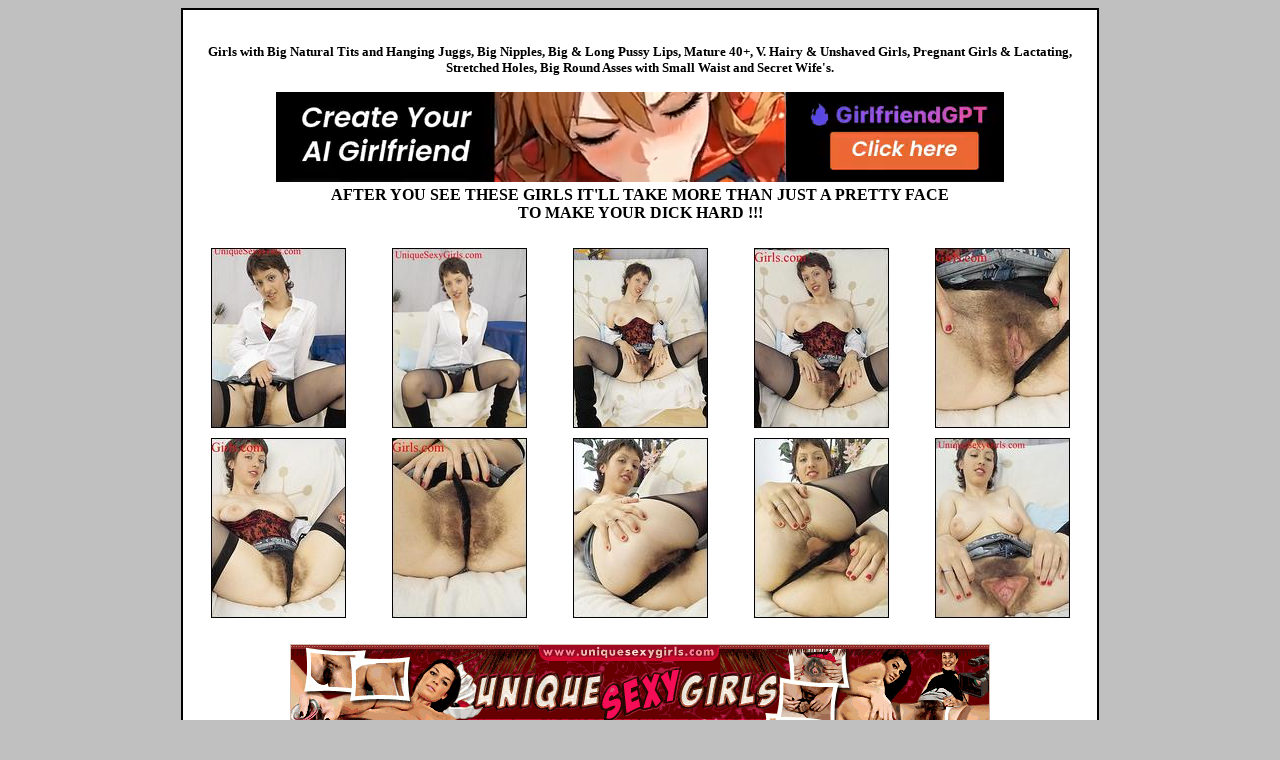

--- FILE ---
content_type: text/html
request_url: http://thehairysex.com/gal/uniquesexygirls/gallerya6jwx/
body_size: 2072
content:
<html>

<head>
<meta http-equiv="Content-Type" content="text/html; charset=windows-1251">
<meta name="keywords"
content="atk hairy, hairy, hairy pussy, hairy women, hairy babes, hairy girls, hairy gallery, mature hairy pussy, atk natural and hairy, atk hairy pussy, atk natural, hairy erotica, vintage porn, rodox, rodox porn, 
         retro rodox, rodox sex, hairy rodox, hardcore rodox, rodox vintage, rodox mature,hairy black pussy, hairy pussy pic, free hairy pussy, hairy teen pussy, mature hairy pussy, big hairy pussy, hairy pussy gallery, free hairy pussy pic,
         hairy pussy movie, old hairy pussy,hairy asian pussy, fat hairy pussy, red hairy pussy, atk hairy pussy, hairy pussy picture, blonde hairy pussy, free hairy pussy picture, natural hairy pussy, very hairy pussy, hairy indian pussy, hairy pussy cuties, hairy woman gallery, hairy woman video, hairy mature woman, hairy black woman, hairy naked woman, hairy woman pic, hairy nude woman, woman with hairy pussy, hairy older woman, hairy armpit woman, atk hairy woman, girl hairy,
         cunt hairy, atk hairy natural, hairy mature, hairy leg, arms hairy, bush hairy, ass hairy, armpit hairy, hairy vagina, hairy sex, hairy lesbian, babe hairy, hairy girl, girl with hairy arms, atk hairy girl, girl with hairy arms, girl with hairy bush">
<meta name="revisit-after" content="15 days">
<meta name="rating" content="Restricted">
<meta name="language" content="en-us">
<style type="text/css">
<!--
a:link { color: #cc3333; text-decoration: underline}
a:visited { color: #cc3333; text-decoration: none}
a:hover { color: #000000; text-decoration: none}
.GlowTx { filter: Glow(Color=#900000, Strength=5); }
-->
</style>
<title>Scarlette - Cute and Very Hairy</title>
</head>

<body bgcolor="#C0C0C0" text="#000000">
<div align="center"><center>

<table width="900" align="center" bordercolor="#000000" border="1" cellspacing="0"
cellpadding="0">
  <tr>
    <td bgcolor="#FFFFFF"><b><p align="center"></b>&nbsp;</p>
    <p align="center"><small><strong><font face="Verdana">Girls with Big Natural Tits and
    Hanging Juggs, Big Nipples, Big &amp; Long Pussy Lips, Mature 40+, V. Hairy &amp; Unshaved
    Girls, Pregnant Girls &amp; Lactating, Stretched Holes, Big Round Asses with Small Waist
    and Secret Wife's. </font></strong></small></p>
    <p align="center"><script type="text/javascript">
    var ad_idzone = "3174842",
    ad_width = "728",
    ad_height = "90"
</script>
<script type="text/javascript" src="https://a.exosrv.com/ads.js"></script>
<noscript>
    <iframe src="https://syndication.exosrv.com/ads-iframe-display.php?idzone=3174842&output=noscript&type=728x90" width="728" height="90" scrolling="no" marginwidth="0" marginheight="0" frameborder="0"></iframe>
</noscript>	<strong><font face="Verdana"><br>
    AFTER YOU SEE THESE GIRLS IT'LL TAKE MORE THAN JUST A PRETTY FACE <br>
    TO MAKE YOUR DICK HARD !!! </font></strong></a></p>
    <table border="0" width="100%" cellspacing="10" cellpadding="0">
      <tr>
        <td width="20%"><p align="center"><a href="./pic/pic_1.jpg" target='_self'><img src="./thumb/1.jpg" width="135" height="180" border="0"></a></td>
        <td width="20%"><p align="center"><a href="./pic/pic_2.jpg" target='_self'><img src="./thumb/2.jpg" width="135" height="180" border="0"></a></td>
        <td width="20%"><p align="center"><a href="./pic/pic_3.jpg" target='_self'><img src="./thumb/3.jpg" width="135" height="180" border="0"></a></td>
        <td width="20%"><p align="center"><a href="./pic/pic_4.jpg" target='_self'><img src="./thumb/4.jpg" width="135" height="180" border="0"></a></td>
        <td width="20%"><p align="center"><a href="./pic/pic_5.jpg" target='_self'><img src="./thumb/5.jpg" width="135" height="180" border="0"></a></td>
      </tr>
      <tr>
       <td width="20%"><p align="center"><a href="./pic/pic_6.jpg" target='_self'><img src="./thumb/6.jpg" width="135" height="180" border="0"></a></td>
        <td width="20%"><p align="center"><a href="./pic/pic_7.jpg" target='_self'><img src="./thumb/7.jpg" width="135" height="180" border="0"></a></td>
        <td width="20%"><p align="center"><a href="./pic/pic_8.jpg" target='_self'><img src="./thumb/8.jpg" width="135" height="180" border="0"></a></td>
        <td width="20%"><p align="center"><a href="./pic/pic_9.jpg" target='_self'><img src="./thumb/9.jpg" width="135" height="180" border="0"></a></td>
        <td width="20%"><p align="center"><a href="./pic/pic_10.jpg" target='_self'><img src="./thumb/10.jpg" width="135" height="180" border="0"></a></td>
      </tr>
    </table>
    <p align="center"><a rel="nofollow" href="http://refer.ccbill.com/cgi-bin/clicks.cgi?CA=929209-0000&PA=1767468&HTML=http://www.uniquesexygirls.com"><img src="http://hairy-arena.com/screen/01_1.gif" width="700" height="120"
    border="0"><br>
    <font face="Verdana"><strong>UniqueSexyGirls.com is a site devoted to Unique Girls with
    Unique Assets. <br>
    It has exclusive girls you'll not find anywhere else</strong></font></a></p>
    <table border="0" width="100%" cellspacing="5" cellpadding="0">
      <tr>
        <td width="20%"><p align="center"><a href="./pic/pic_11.jpg" target='_self'><img src="./thumb/11.jpg" width="135" height="180" border="0"></a></td>
        <td width="20%"><p align="center"><a href="./pic/pic_12.jpg" target='_self'><img src="./thumb/12.jpg" width="135" height="180" border="0"></a></td>
        <td width="20%"><p align="center"><a href="./pic/pic_13.jpg" target='_self'><img src="./thumb/13.jpg" width="135" height="180" border="0"></a></td>
        <td width="20%"><p align="center"><a href="./pic/pic_14.jpg" target='_self'><img src="./thumb/14.jpg" width="135" height="180" border="0"></a></td>
        <td width="20%"><p align="center"><a href="./pic/pic_15.jpg" target='_self'><img src="./thumb/15.jpg" width="135" height="180" border="0"></a></td>
      </tr>
    </table>
    <p align="center"><a rel="nofollow" href="http://refer.ccbill.com/cgi-bin/clicks.cgi?CA=929209-0000&PA=1767468&HTML=http://www.uniquesexygirls.com"><font face="Arial Black"><big><big><big><strong>Click
    here for instant access!</strong></big></big></big></font></a></p>
    <p align="center">&nbsp;</p>
	    <p align="center">&nbsp;</p>
		
				
				



   <table border="0" width="100%">
      <tr>
        <td width="33%">
          <p align="center">&nbsp;
		  
		 <script type="text/javascript">
    var ad_idzone = "3626543",
    ad_width = "300",
    ad_height = "250"
</script>
<script type="text/javascript" src="https://a.exosrv.com/ads.js"></script>
<noscript>
    <iframe src="https://syndication.exosrv.com/ads-iframe-display.php?idzone=3626543&output=noscript&type=300x250" width="300" height="250" scrolling="no" marginwidth="0" marginheight="0" frameborder="0"></iframe>
</noscript>


</td>
        <td width="33%">
          <p align="center">&nbsp;
		  <script type="text/javascript">
    var ad_idzone = "3626543",
    ad_width = "300",
    ad_height = "250"
</script>
<script type="text/javascript" src="https://a.exosrv.com/ads.js"></script>
<noscript>
    <iframe src="https://syndication.exosrv.com/ads-iframe-display.php?idzone=3626543&output=noscript&type=300x250" width="300" height="250" scrolling="no" marginwidth="0" marginheight="0" frameborder="0"></iframe>
</noscript>

</td>
        <td width="34%">
          <script type="text/javascript">
    var ad_idzone = "3626543",
    ad_width = "300",
    ad_height = "250"
</script>
<script type="text/javascript" src="https://a.exosrv.com/ads.js"></script>
<noscript>
    <iframe src="https://syndication.exosrv.com/ads-iframe-display.php?idzone=3626543&output=noscript&type=300x250" width="300" height="250" scrolling="no" marginwidth="0" marginheight="0" frameborder="0"></iframe>
</noscript>


</td>


      </tr>
    </table>



<script type="application/javascript">
    var ad_idzone = "3612385",
    ad_popup_fallback = false,
    ad_popup_force = false,
    ad_chrome_enabled = true,
    ad_new_tab = false,
    ad_frequency_period = 720,
    ad_frequency_count = 1,
    ad_trigger_method = 3,
    ad_trigger_delay = 0
    ad_t_venor = false; 
</script>
<script type="application/javascript" src="https://a.pemsrv.com/popunder1000.js"></script>
		


						   
				
    <p align="center"><b><b><br>
    </b></b></td>
  </tr>
</table>
</center></div>
</body>
</html>


--- FILE ---
content_type: text/html; charset=utf-8
request_url: http://syndication.exosrv.com/ads-iframe-display.php?idzone=3174842&type=728x90&p=http%3A//thehairysex.com/gal/uniquesexygirls/gallerya6jwx/&dt=1768695350041&sub=&tags=&cookieconsent=true&screen_resolution=1280x720&el=%22
body_size: 1453
content:
<html><body style="margin:0px;"><div>
    <a href="http://syndication.exosrv.com/click.php?d=H4sIAAAAAAAAA2VSy46bMBT9lWxYFvn9WE41nU0XXVRdRwZs4iaB1DaZUN2Prx2YkFFlBPY55z7ONVJSigQCBIeULrGiLxV5yw_yftR1SCkc63Y8Z0QoJ4QizDVcE9WJDiHGrWsq.hanBlf0tZJfryZ4k_w47H1XydeKiMyRhYuh3R_GmAZztg.OLlxrku3HMD.HsQ_qfDG._5SRr9Q4DSnMD1ishXyyz2q5wH_H4ROsFtiN4WzSA9ULerTz.xg2MUYLfjJDP5l.M4BX55fgWz_0.[base64].e1NsiJaZG375wQDXC5YUQfdSO89D59v6j1_Y2xnBdppszLvpVp.Ga._nxHUSruaCNdnlAilLmLOecOmbzGSnF_gEN32k7hwMAAA--&cb=e2e_696c26363977b1.64007633"
        id="link_140554f83c12f6edc375461049d1b64a"
        target="_blank"
        ontouchstart=""
        onclick="
            var href='http://syndication.exosrv.com/click.php?d=H4sIAAAAAAAAA2VSy46bMBT9lWxYFvn9WE41nU0XXVRdRwZs4iaB1DaZUN2Prx2YkFFlBPY55z7ONVJSigQCBIeULrGiLxV5yw_yftR1SCkc63Y8Z0QoJ4QizDVcE9WJDiHGrWsq.hanBlf0tZJfryZ4k_w47H1XydeKiMyRhYuh3R_GmAZztg.OLlxrku3HMD.HsQ_qfDG._5SRr9Q4DSnMD1ishXyyz2q5wH_H4ROsFtiN4WzSA9ULerTz.xg2MUYLfjJDP5l.M4BX55fgWz_0.[base64].e1NsiJaZG375wQDXC5YUQfdSO89D59v6j1_Y2xnBdppszLvpVp.Ga._nxHUSruaCNdnlAilLmLOecOmbzGSnF_gEN32k7hwMAAA--&cb=e2e_696c26363977b1.64007633';
            href += '&clickX=' + event.clientX;
            href += '&clickY=' + event.clientY;
            this.href = href;
        " >
        <video
            id="video_140554f83c12f6edc375461049d1b64a"
            loop
            muted
            autoplay
            playsinline
            preload="auto"
            width="728"
            height="90"
            
        ><source src="http://s3t3d2y1.afcdn.net/library/952586/03febde1a0c7fa30d415dc4afd9b2b2d886e1267.mp4" type="video/mp4" /></video>
    </a>
</div><script>var exoDynamicParams={"id":"140554f83c12f6edc375461049d1b64a","alternateMediaUrl":"http:\/\/s3t3d2y1.afcdn.net\/library\/952586\/03febde1a0c7fa30d415dc4afd9b2b2d886e1267.mp4","width":"728","height":"90"};var elemVideo=document.getElementById("video_"+exoDynamicParams.id);if(exoDynamicParams.id&&exoDynamicParams.alternateMediaUrl&&exoDynamicParams.width&&exoDynamicParams.height&&elemVideo!==undefined&&elemVideo!==null){var video=elemVideo.play();if(video===undefined){changeVideoToGif(exoDynamicParams.id,exoDynamicParams.alternateMediaUrl,exoDynamicParams.width,exoDynamicParams.height)}else{video.then(function(_){}).catch(function(error){changeVideoToGif(exoDynamicParams.id,exoDynamicParams.alternateMediaUrl,exoDynamicParams.width,exoDynamicParams.height)})}}function getExtension(fileName){var fileNameSplitted=fileName.split('.');return fileNameSplitted[(fileNameSplitted.length-1)]}function changeVideoToGif(id,image,width,height){var elemLink=document.getElementById('link_'+id);if(getExtension(image)==='gif'&&elemLink!==undefined&&elemLink!==null){var html='<img border="0" width="'+width+'" height="'+height+'" src="'+image+'">';elemLink.innerHTML=html}}</script></body></html>

--- FILE ---
content_type: text/html; charset=utf-8
request_url: http://syndication.exosrv.com/ads-iframe-display.php?idzone=3626543&type=300x250&p=http%3A//thehairysex.com/gal/uniquesexygirls/gallerya6jwx/&dt=1768695350073&sub=&tags=&cookieconsent=true&screen_resolution=1280x720&el=%22
body_size: 1400
content:
<html><body style="margin:0px;"><div>
    <a href="http://syndication.exosrv.com/click.php?d=H4sIAAAAAAAAA2VSTa.cMAz8K1y4otghCRxf9fQuPfRQ9bzKhvDR3YVtwlKo_ONrYJc.qTKQ0Yw9NgajEMsCCagdx3tM5VuKH3z1wzQG6y4.ZHEcgmfKyUtzhUt2b..p_Lj4JZXvuVdn4.uzUqWoqkrZsytT1KNtWEzNFzf0kw.xG_p42vy6vknNO6c4e7t31TOLse2a_sTEJk42vLQV2pENDjEOj.D8rsbgTu0Qx97e_FPtRv.qXfFR9mfoD2HFu0AkCIwudKmkEjS2vrVdWKKfMzfcCIoMoMwQZIZCEUCeS76RpEatckmA5WohSOfbIYWYkY1g9cVCzAYFkZRIlVLCusrVrlZaGSgLXp0xdYWg3RlrLsD_.ostkk90wnTS2Gvy6LtfD8_M0nThGlfu6sNi9c_fc0LbAGso4DmhYJQrUYIxRNxnHUockT.zgfSGCNeXUTumH9_fPuX.C9zPTMD.eHWMS191bvtmmZ.HGKZ9lWzFiQh01E.I9O0raWu95_3XUFvEynkrQEMh.b8SdV5XfwGhbYXxpAIAAA--&cb=e2e_696c263655c659.92759347"
        id="link_2ba5629432f689ce01c9a28d8753ea67"
        target="_blank"
        ontouchstart=""
        onclick="
            var href='http://syndication.exosrv.com/click.php?d=H4sIAAAAAAAAA2VSTa.cMAz8K1y4otghCRxf9fQuPfRQ9bzKhvDR3YVtwlKo_ONrYJc.qTKQ0Yw9NgajEMsCCagdx3tM5VuKH3z1wzQG6y4.ZHEcgmfKyUtzhUt2b..p_Lj4JZXvuVdn4.uzUqWoqkrZsytT1KNtWEzNFzf0kw.xG_p42vy6vknNO6c4e7t31TOLse2a_sTEJk42vLQV2pENDjEOj.D8rsbgTu0Qx97e_FPtRv.qXfFR9mfoD2HFu0AkCIwudKmkEjS2vrVdWKKfMzfcCIoMoMwQZIZCEUCeS76RpEatckmA5WohSOfbIYWYkY1g9cVCzAYFkZRIlVLCusrVrlZaGSgLXp0xdYWg3RlrLsD_.ostkk90wnTS2Gvy6LtfD8_M0nThGlfu6sNi9c_fc0LbAGso4DmhYJQrUYIxRNxnHUockT.zgfSGCNeXUTumH9_fPuX.C9zPTMD.eHWMS191bvtmmZ.HGKZ9lWzFiQh01E.I9O0raWu95_3XUFvEynkrQEMh.b8SdV5XfwGhbYXxpAIAAA--&cb=e2e_696c263655c659.92759347';
            href += '&clickX=' + event.clientX;
            href += '&clickY=' + event.clientY;
            this.href = href;
        " >
        <video
            id="video_2ba5629432f689ce01c9a28d8753ea67"
            loop
            muted
            autoplay
            playsinline
            preload="auto"
            width="300"
            height="250"
            
        ><source src="http://s3t3d2y1.afcdn.net/library/344676/23a512107567a8983cbb0bea5fbba55ea32feabf.mp4" type="video/mp4" /></video>
    </a>
</div><script>var exoDynamicParams={"id":"2ba5629432f689ce01c9a28d8753ea67","alternateMediaUrl":"http:\/\/s3t3d2y1.afcdn.net\/library\/344676\/82e9a943eed10ebacffd4974d18b4eb62510d170.gif","width":"300","height":"250"};var elemVideo=document.getElementById("video_"+exoDynamicParams.id);if(exoDynamicParams.id&&exoDynamicParams.alternateMediaUrl&&exoDynamicParams.width&&exoDynamicParams.height&&elemVideo!==undefined&&elemVideo!==null){var video=elemVideo.play();if(video===undefined){changeVideoToGif(exoDynamicParams.id,exoDynamicParams.alternateMediaUrl,exoDynamicParams.width,exoDynamicParams.height)}else{video.then(function(_){}).catch(function(error){changeVideoToGif(exoDynamicParams.id,exoDynamicParams.alternateMediaUrl,exoDynamicParams.width,exoDynamicParams.height)})}}function getExtension(fileName){var fileNameSplitted=fileName.split('.');return fileNameSplitted[(fileNameSplitted.length-1)]}function changeVideoToGif(id,image,width,height){var elemLink=document.getElementById('link_'+id);if(getExtension(image)==='gif'&&elemLink!==undefined&&elemLink!==null){var html='<img border="0" width="'+width+'" height="'+height+'" src="'+image+'">';elemLink.innerHTML=html}}</script></body></html>

--- FILE ---
content_type: text/html; charset=utf-8
request_url: http://syndication.exosrv.com/ads-iframe-display.php?idzone=3626543&type=300x250&p=http%3A//thehairysex.com/gal/uniquesexygirls/gallerya6jwx/&dt=1768695350094&sub=&tags=&cookieconsent=true&screen_resolution=1280x720&el=%22
body_size: 1403
content:
<html><body style="margin:0px;"><div>
    <a href="http://syndication.exosrv.com/click.php?d=H4sIAAAAAAAAA2VSy66bMBD9FTZskT3Gr.Wtru6miy6qriNjDKFJILUJhWo.vgMk9ErVAD4658yDAS0BrAHkeB7He8rFWw4fdPXDNEbnLyEWaRxiIMqLS3vll.J.vufi4xKWXLyXQVY6NJWUltV1LV3lbQ5qdC2Juf7ih34KMXVDn05bva5vc_1OFu9u965.ugi7ru1PRGzi5OJLW6EbqcAhpuERfdjVFP3pPKSxd7fwVLsxvHJXfKT9GfpDWPEuIDLkWhllpZAMx3M4uy4uKcyFH27ITcG5LYCLAphEDiCZAWZQKFCyFMTYtQRDVW6HYGwmD.2TbjBs1sAQhQCspWTO177xjVRSc2todVo3NXDlK2goAf7rz7bIPtEZ0Vnrrtmj7349AjFL28VrWrlriItTP3_PGW4DrCE5zckNoVIyy7VGpD7rUOyI8unmqDaEsL6M3DH..P72yfsvYD8LxvfHq2Na.rrz2zcrwjykOO2rpFJkpFGO_AkAv31FA4L.IcsME7IqDdfMOCGE0x7KYBv_F9n1pZmkAgAA&cb=e2e_696c263647dc79.98867746"
        id="link_7c2162f7ffc3b63d6616c8ac38af249d"
        target="_blank"
        ontouchstart=""
        onclick="
            var href='http://syndication.exosrv.com/click.php?d=H4sIAAAAAAAAA2VSy66bMBD9FTZskT3Gr.Wtru6miy6qriNjDKFJILUJhWo.vgMk9ErVAD4658yDAS0BrAHkeB7He8rFWw4fdPXDNEbnLyEWaRxiIMqLS3vll.J.vufi4xKWXLyXQVY6NJWUltV1LV3lbQ5qdC2Juf7ih34KMXVDn05bva5vc_1OFu9u965.ugi7ru1PRGzi5OJLW6EbqcAhpuERfdjVFP3pPKSxd7fwVLsxvHJXfKT9GfpDWPEuIDLkWhllpZAMx3M4uy4uKcyFH27ITcG5LYCLAphEDiCZAWZQKFCyFMTYtQRDVW6HYGwmD.2TbjBs1sAQhQCspWTO177xjVRSc2todVo3NXDlK2goAf7rz7bIPtEZ0Vnrrtmj7349AjFL28VrWrlriItTP3_PGW4DrCE5zckNoVIyy7VGpD7rUOyI8unmqDaEsL6M3DH..P72yfsvYD8LxvfHq2Na.rrz2zcrwjykOO2rpFJkpFGO_AkAv31FA4L.IcsME7IqDdfMOCGE0x7KYBv_F9n1pZmkAgAA&cb=e2e_696c263647dc79.98867746';
            href += '&clickX=' + event.clientX;
            href += '&clickY=' + event.clientY;
            this.href = href;
        " >
        <video
            id="video_7c2162f7ffc3b63d6616c8ac38af249d"
            loop
            muted
            autoplay
            playsinline
            preload="auto"
            width="300"
            height="250"
            
        ><source src="http://s3t3d2y1.afcdn.net/library/344676/b3c73c7899450cb3d8fbed622bf19cca7d51a723.mp4" type="video/mp4" /></video>
    </a>
</div><script>var exoDynamicParams={"id":"7c2162f7ffc3b63d6616c8ac38af249d","alternateMediaUrl":"http:\/\/s3t3d2y1.afcdn.net\/library\/344676\/20f790be85ab6572525198560350d7cc83107f2a.gif","width":"300","height":"250"};var elemVideo=document.getElementById("video_"+exoDynamicParams.id);if(exoDynamicParams.id&&exoDynamicParams.alternateMediaUrl&&exoDynamicParams.width&&exoDynamicParams.height&&elemVideo!==undefined&&elemVideo!==null){var video=elemVideo.play();if(video===undefined){changeVideoToGif(exoDynamicParams.id,exoDynamicParams.alternateMediaUrl,exoDynamicParams.width,exoDynamicParams.height)}else{video.then(function(_){}).catch(function(error){changeVideoToGif(exoDynamicParams.id,exoDynamicParams.alternateMediaUrl,exoDynamicParams.width,exoDynamicParams.height)})}}function getExtension(fileName){var fileNameSplitted=fileName.split('.');return fileNameSplitted[(fileNameSplitted.length-1)]}function changeVideoToGif(id,image,width,height){var elemLink=document.getElementById('link_'+id);if(getExtension(image)==='gif'&&elemLink!==undefined&&elemLink!==null){var html='<img border="0" width="'+width+'" height="'+height+'" src="'+image+'">';elemLink.innerHTML=html}}</script></body></html>

--- FILE ---
content_type: text/html; charset=utf-8
request_url: http://syndication.exosrv.com/ads-iframe-display.php?idzone=3626543&type=300x250&p=http%3A//thehairysex.com/gal/uniquesexygirls/gallerya6jwx/&dt=1768695350117&sub=&tags=&cookieconsent=true&screen_resolution=1280x720&el=%22
body_size: 1402
content:
<html><body style="margin:0px;"><div>
    <a href="http://syndication.exosrv.com/click.php?d=H4sIAAAAAAAAA2VRy66bMBD9FTZskT3Gr.Wtru6miy6qriNjDKFJILUJhWo.vgMk9ErVAD4658yDsZYA1gByPI_jPeXiLYcPevphGqPzlxCLNA4xEOXFpb3yS3E_33PxcQlLLt7LICsdmkpKy.q6lq7yNgc1upbEXH_xQz.FmLqhT6etXte3uX4ni3e3e1c_XYRd1_YnIjZxcvGlrdCNVOAQ0_CIPuxqiv50HtLYu1t4qt0YXrkrPtL.DP0hrHgXEBlyrYyyUkiG4zmcXReXFObCDzfkpuDcFsBFAUwiB5DMADMoFChZCmLsWoKhKrdDMDaTh_ZJLxg2a2CIQgDWUjLna9_4RiqpuTW0Oq2bGrjyFTSUAP_1Z1tkn.iM6Kx11.zRd78egZil7eI1rdw1xMWpn7_nDLcB1pCc5uSGUCmZ5VojUp91KHZE.XRzVBtCWH9G7hh_fH_75P0XsJ8F4_vn1TEtfd357c6KMA8pTvsqqRQZucYjfwLAb18x2OCCYGCc8Y01jamV1SWDUvCq4bb6CwQYcmCkAgAA&cb=e2e_696c263651c341.62859945"
        id="link_9663e30bebd8c8c82330f55986195cfd"
        target="_blank"
        ontouchstart=""
        onclick="
            var href='http://syndication.exosrv.com/click.php?d=H4sIAAAAAAAAA2VRy66bMBD9FTZskT3Gr.Wtru6miy6qriNjDKFJILUJhWo.vgMk9ErVAD4658yDsZYA1gByPI_jPeXiLYcPevphGqPzlxCLNA4xEOXFpb3yS3E_33PxcQlLLt7LICsdmkpKy.q6lq7yNgc1upbEXH_xQz.FmLqhT6etXte3uX4ni3e3e1c_XYRd1_YnIjZxcvGlrdCNVOAQ0_CIPuxqiv50HtLYu1t4qt0YXrkrPtL.DP0hrHgXEBlyrYyyUkiG4zmcXReXFObCDzfkpuDcFsBFAUwiB5DMADMoFChZCmLsWoKhKrdDMDaTh_ZJLxg2a2CIQgDWUjLna9_4RiqpuTW0Oq2bGrjyFTSUAP_1Z1tkn.iM6Kx11.zRd78egZil7eI1rdw1xMWpn7_nDLcB1pCc5uSGUCmZ5VojUp91KHZE.XRzVBtCWH9G7hh_fH_75P0XsJ8F4_vn1TEtfd357c6KMA8pTvsqqRQZucYjfwLAb18x2OCCYGCc8Y01jamV1SWDUvCq4bb6CwQYcmCkAgAA&cb=e2e_696c263651c341.62859945';
            href += '&clickX=' + event.clientX;
            href += '&clickY=' + event.clientY;
            this.href = href;
        " >
        <video
            id="video_9663e30bebd8c8c82330f55986195cfd"
            loop
            muted
            autoplay
            playsinline
            preload="auto"
            width="300"
            height="250"
            
        ><source src="http://s3t3d2y1.afcdn.net/library/344676/b3c73c7899450cb3d8fbed622bf19cca7d51a723.mp4" type="video/mp4" /></video>
    </a>
</div><script>var exoDynamicParams={"id":"9663e30bebd8c8c82330f55986195cfd","alternateMediaUrl":"http:\/\/s3t3d2y1.afcdn.net\/library\/344676\/20f790be85ab6572525198560350d7cc83107f2a.gif","width":"300","height":"250"};var elemVideo=document.getElementById("video_"+exoDynamicParams.id);if(exoDynamicParams.id&&exoDynamicParams.alternateMediaUrl&&exoDynamicParams.width&&exoDynamicParams.height&&elemVideo!==undefined&&elemVideo!==null){var video=elemVideo.play();if(video===undefined){changeVideoToGif(exoDynamicParams.id,exoDynamicParams.alternateMediaUrl,exoDynamicParams.width,exoDynamicParams.height)}else{video.then(function(_){}).catch(function(error){changeVideoToGif(exoDynamicParams.id,exoDynamicParams.alternateMediaUrl,exoDynamicParams.width,exoDynamicParams.height)})}}function getExtension(fileName){var fileNameSplitted=fileName.split('.');return fileNameSplitted[(fileNameSplitted.length-1)]}function changeVideoToGif(id,image,width,height){var elemLink=document.getElementById('link_'+id);if(getExtension(image)==='gif'&&elemLink!==undefined&&elemLink!==null){var html='<img border="0" width="'+width+'" height="'+height+'" src="'+image+'">';elemLink.innerHTML=html}}</script></body></html>